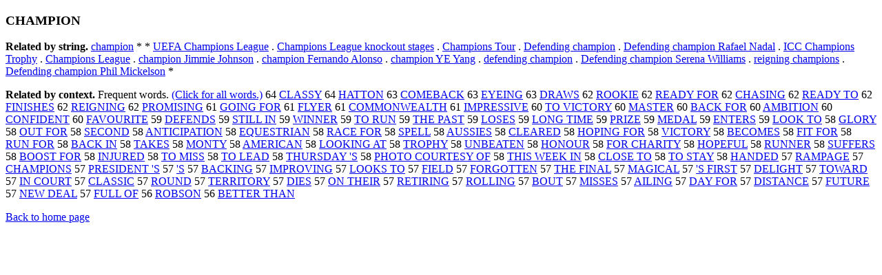

--- FILE ---
content_type: text/html; charset=UTF-8
request_url: https://www.cis.lmu.de/schuetze/e/e/eC/eCH/eCHA/eCHAM/OtHeR/eCHAMPION.html
body_size: 11799
content:
<!DOCTYPE html PUBLIC "-//W3C//DTD XHTML 1.0 Transitional//EN""http://www.w3.org/TR/xhtml1/DTD/xhtml1-transitional.dtd"><html xmlns="http://www.w3.org/1999/xhtml"><head><meta http-equiv="Content-Type" content="text/html; charset=utf-8" />
<title>CHAMPION</title><h3>CHAMPION</h3><b>Related by string.</b> <a href="http://cis.lmu.de/schuetze/e/e/ec/ech/echa/echam/echamp/echampi/echampio/OtHeR/echampion.html">champion</a>  *  *  <a href="http://cis.lmu.de/schuetze/e/e/eU/eUE/OtHeR/eUEFA_Champions_League.html">UEFA Champions League</a>  .  <a href="http://cis.lmu.de/schuetze/e/e/eC/eCh/eCha/eCham/eChamp/eChampi/eChampio/eChampion/OtHeR/eChampions_League_knockout_stages.html">Champions League knockout stages</a>  .  <a href="http://cis.lmu.de/schuetze/e/e/eC/eCh/eCha/eCham/eChamp/eChampi/eChampio/eChampion/OtHeR/eChampions_Tour.html">Champions Tour</a>  .  <a href="http://cis.lmu.de/schuetze/e/e/eD/eDe/eDef/eDefe/eDefen/eDefend/eDefendi/eDefendin/eDefending/eDefending_champion.html">Defending champion</a>  .  <a href="http://cis.lmu.de/schuetze/e/e/eD/eDe/eDef/eDefe/eDefen/eDefend/eDefendi/eDefendin/eDefending/eDefending_champion_Rafael_Nadal.html">Defending champion Rafael Nadal</a>  .  <a href="http://cis.lmu.de/schuetze/e/e/eI/eIC/OtHeR/eICC_Champions_Trophy.html">ICC Champions Trophy</a>  .  <a href="http://cis.lmu.de/schuetze/e/e/eC/eCh/eCha/eCham/eChamp/eChampi/eChampio/eChampion/OtHeR/eChampions_League.html">Champions League</a>  .  <a href="http://cis.lmu.de/schuetze/e/e/ec/ech/echa/echam/echamp/echampi/echampio/echampion/OtHeR/echampion_Jimmie_Johnson.html">champion Jimmie Johnson</a>  .  <a href="http://cis.lmu.de/schuetze/e/e/ec/ech/echa/echam/echamp/echampi/echampio/echampion/OtHeR/echampion_Fernando_Alonso.html">champion Fernando Alonso</a>  .  <a href="http://cis.lmu.de/schuetze/e/e/ec/ech/echa/echam/echamp/echampi/echampio/echampion/OtHeR/echampion_YE_Yang.html">champion YE Yang</a>  .  <a href="http://cis.lmu.de/schuetze/e/e/ed/ede/edef/edefe/edefen/edefend/OtHeR/edefending_champion.html">defending champion</a>  .  <a href="http://cis.lmu.de/schuetze/e/e/eD/eDe/eDef/eDefe/eDefen/eDefend/eDefendi/eDefendin/eDefending/eDefending_champion_Serena_Williams.html">Defending champion Serena Williams</a>  .  <a href="http://cis.lmu.de/schuetze/e/e/er/ere/erei/OtHeR/ereigning_champions.html">reigning champions</a>  .  <a href="http://cis.lmu.de/schuetze/e/e/eD/eDe/eDef/eDefe/eDefen/eDefend/eDefendi/eDefendin/eDefending/eDefending_champion_Phil_Mickelson.html">Defending champion Phil Mickelson</a>  * 
<p><b>Related by context. </b>Frequent words. <a href="leCHAMPION.html">(Click for all words.)</a> 64 <a href="http://cis.lmu.de/schuetze/e/e/eC/eCL/eCLA/OtHeR/eCLASSY.html">CLASSY</a> 64 <a href="http://cis.lmu.de/schuetze/e/e/eH/eHA/OtHeR/eHATTON.html">HATTON</a> 63 <a href="http://cis.lmu.de/schuetze/e/e/eC/eCO/eCOM/eCOME/OtHeR/eCOMEBACK.html">COMEBACK</a> 63 <a href="http://cis.lmu.de/schuetze/e/e/eE/OtHeR/eEYEING.html">EYEING</a> 63 <a href="http://cis.lmu.de/schuetze/e/e/eD/eDR/eDRA/eDRAW/eDRAWS.html">DRAWS</a> 62 <a href="http://cis.lmu.de/schuetze/e/e/eR/eRO/OtHeR/eROOKIE.html">ROOKIE</a> 62 <a href="http://cis.lmu.de/schuetze/e/e/eR/eRE/eREA/eREAD/OtHeR/eREADY_FOR.html">READY FOR</a> 62 <a href="http://cis.lmu.de/schuetze/e/e/eC/eCH/eCHA/OtHeR/eCHASING.html">CHASING</a> 62 <a href="http://cis.lmu.de/schuetze/e/e/eR/eRE/eREA/eREAD/OtHeR/eREADY_TO.html">READY TO</a> 62 <a href="http://cis.lmu.de/schuetze/e/e/eF/eFI/eFIN/OtHeR/eFINISHES.html">FINISHES</a> 62 <a href="http://cis.lmu.de/schuetze/e/e/eR/eRE/eREI/OtHeR/eREIGNING.html">REIGNING</a> 62 <a href="http://cis.lmu.de/schuetze/e/e/eP/ePR/ePRO/OtHeR/ePROMISING.html">PROMISING</a> 61 <a href="http://cis.lmu.de/schuetze/e/e/eG/eGO/OtHeR/eGOING_FOR.html">GOING FOR</a> 61 <a href="http://cis.lmu.de/schuetze/e/e/eF/eFL/OtHeR/eFLYER.html">FLYER</a> 61 <a href="http://cis.lmu.de/schuetze/e/e/eC/eCO/eCOM/eCOMM/OtHeR/eCOMMONWEALTH.html">COMMONWEALTH</a> 61 <a href="http://cis.lmu.de/schuetze/e/e/eI/eIM/eIMP/OtHeR/eIMPRESSIVE.html">IMPRESSIVE</a> 60 <a href="http://cis.lmu.de/schuetze/e/e/eT/eTO/OtHeR/eTO_VICTORY.html">TO VICTORY</a> 60 <a href="http://cis.lmu.de/schuetze/e/e/eM/eMA/eMAS/OtHeR/eMASTER.html">MASTER</a> 60 <a href="http://cis.lmu.de/schuetze/e/e/eB/eBA/eBAC/eBACK/OtHeR/eBACK_FOR.html">BACK FOR</a> 60 <a href="http://cis.lmu.de/schuetze/e/e/eA/eAM/eAMB/OtHeR/eAMBITION.html">AMBITION</a> 60 <a href="http://cis.lmu.de/schuetze/e/e/eC/eCO/eCON/eCONF/OtHeR/eCONFIDENT.html">CONFIDENT</a> 60 <a href="http://cis.lmu.de/schuetze/e/e/eF/eFA/OtHeR/eFAVOURITE.html">FAVOURITE</a> 59 <a href="http://cis.lmu.de/schuetze/e/e/eD/eDE/eDEF/eDEFE/OtHeR/eDEFENDS.html">DEFENDS</a> 59 <a href="http://cis.lmu.de/schuetze/e/e/eS/eST/eSTI/eSTIL/OtHeR/eSTILL_IN.html">STILL IN</a> 59 <a href="http://cis.lmu.de/schuetze/e/e/eW/eWI/eWIN/OtHeR/eWINNER.html">WINNER</a> 59 <a href="http://cis.lmu.de/schuetze/e/e/eT/eTO/OtHeR/eTO_RUN.html">TO RUN</a> 59 <a href="http://cis.lmu.de/schuetze/e/e/eT/eTH/eTHE/OtHeR/eTHE_PAST.html">THE PAST</a> 59 <a href="http://cis.lmu.de/schuetze/e/e/eL/eLO/eLOS/eLOSE/eLOSES.html">LOSES</a> 59 <a href="http://cis.lmu.de/schuetze/e/e/eL/eLO/eLON/eLONG/OtHeR/eLONG_TIME.html">LONG TIME</a> 59 <a href="http://cis.lmu.de/schuetze/e/e/eP/ePR/ePRI/ePRIZ/ePRIZE.html">PRIZE</a> 59 <a href="http://cis.lmu.de/schuetze/e/e/eM/eME/eMED/eMEDA/eMEDAL.html">MEDAL</a> 59 <a href="http://cis.lmu.de/schuetze/e/e/eE/eEN/eENT/OtHeR/eENTERS.html">ENTERS</a> 59 <a href="http://cis.lmu.de/schuetze/e/e/eL/eLO/eLOO/eLOOK/OtHeR/eLOOK_TO.html">LOOK TO</a> 58 <a href="http://cis.lmu.de/schuetze/e/e/eG/eGL/eGLO/eGLOR/eGLORY.html">GLORY</a> 58 <a href="http://cis.lmu.de/schuetze/e/e/eO/eOU/eOUT/OtHeR/eOUT_FOR.html">OUT FOR</a> 58 <a href="http://cis.lmu.de/schuetze/e/e/eS/eSE/eSEC/eSECO/eSECON/OtHeR/eSECOND.html">SECOND</a> 58 <a href="http://cis.lmu.de/schuetze/e/e/eA/eAN/eANT/OtHeR/eANTICIPATION.html">ANTICIPATION</a> 58 <a href="http://cis.lmu.de/schuetze/e/e/eE/eEQ/eEQU/OtHeR/eEQUESTRIAN.html">EQUESTRIAN</a> 58 <a href="http://cis.lmu.de/schuetze/e/e/eR/eRA/eRAC/OtHeR/eRACE_FOR.html">RACE FOR</a> 58 <a href="http://cis.lmu.de/schuetze/e/e/eS/eSP/eSPE/eSPEL/eSPELL.html">SPELL</a> 58 <a href="http://cis.lmu.de/schuetze/e/e/eA/eAU/eAUS/OtHeR/eAUSSIES.html">AUSSIES</a> 58 <a href="http://cis.lmu.de/schuetze/e/e/eC/eCL/eCLE/eCLEA/OtHeR/eCLEARED.html">CLEARED</a> 58 <a href="http://cis.lmu.de/schuetze/e/e/eH/eHO/eHOP/OtHeR/eHOPING_FOR.html">HOPING FOR</a> 58 <a href="http://cis.lmu.de/schuetze/e/e/eV/eVI/eVIC/eVICT/OtHeR/eVICTORY.html">VICTORY</a> 58 <a href="http://cis.lmu.de/schuetze/e/e/eB/eBE/eBEC/OtHeR/eBECOMES.html">BECOMES</a> 58 <a href="http://cis.lmu.de/schuetze/e/e/eF/eFI/OtHeR/eFIT_FOR.html">FIT FOR</a> 58 <a href="http://cis.lmu.de/schuetze/e/e/eR/eRU/eRUN/OtHeR/eRUN_FOR.html">RUN FOR</a> 58 <a href="http://cis.lmu.de/schuetze/e/e/eB/eBA/eBAC/eBACK/OtHeR/eBACK_IN.html">BACK IN</a> 58 <a href="http://cis.lmu.de/schuetze/e/e/eT/eTA/eTAK/eTAKE/OtHeR/eTAKES.html">TAKES</a> 58 <a href="http://cis.lmu.de/schuetze/e/e/eM/eMO/eMON/eMONT/OtHeR/eMONTY.html">MONTY</a> 58 <a href="http://cis.lmu.de/schuetze/e/e/eA/eAM/eAME/eAMER/eAMERI/eAMERIC/eAMERICA/OtHeR/eAMERICAN.html">AMERICAN</a> 58 <a href="http://cis.lmu.de/schuetze/e/e/eL/eLO/eLOO/eLOOK/OtHeR/eLOOKING_AT.html">LOOKING AT</a> 58 <a href="http://cis.lmu.de/schuetze/e/e/eT/eTR/eTRO/OtHeR/eTROPHY.html">TROPHY</a> 58 <a href="http://cis.lmu.de/schuetze/e/e/eU/eUN/OtHeR/eUNBEATEN.html">UNBEATEN</a> 58 <a href="http://cis.lmu.de/schuetze/e/e/eH/eHO/eHON/OtHeR/eHONOUR.html">HONOUR</a> 58 <a href="http://cis.lmu.de/schuetze/e/e/eF/eFO/eFOR/OtHeR/eFOR_CHARITY.html">FOR CHARITY</a> 58 <a href="http://cis.lmu.de/schuetze/e/e/eH/eHO/eHOP/OtHeR/eHOPEFUL.html">HOPEFUL</a> 58 <a href="http://cis.lmu.de/schuetze/e/e/eR/eRU/eRUN/OtHeR/eRUNNER.html">RUNNER</a> 58 <a href="http://cis.lmu.de/schuetze/e/e/eS/eSU/OtHeR/eSUFFERS.html">SUFFERS</a> 58 <a href="http://cis.lmu.de/schuetze/e/e/eB/eBO/eBOO/OtHeR/eBOOST_FOR.html">BOOST FOR</a> 58 <a href="http://cis.lmu.de/schuetze/e/e/eI/eIN/OtHeR/eINJURED.html">INJURED</a> 58 <a href="http://cis.lmu.de/schuetze/e/e/eT/eTO/OtHeR/eTO_MISS.html">TO MISS</a> 58 <a href="http://cis.lmu.de/schuetze/e/e/eT/eTO/OtHeR/eTO_LEAD.html">TO LEAD</a> 58 <a href="http://cis.lmu.de/schuetze/e/e/eT/eTH/OtHeR/eTHURSDAY_x27S.html">THURSDAY 'S</a> 58 <a href="http://cis.lmu.de/schuetze/e/e/eP/ePH/ePHO/ePHOT/ePHOTO/ePHOTO_COURTESY_OF.html">PHOTO COURTESY OF</a> 58 <a href="http://cis.lmu.de/schuetze/e/e/eT/eTH/eTHI/eTHIS/eTHIS_WEEK_IN.html">THIS WEEK IN</a> 58 <a href="http://cis.lmu.de/schuetze/e/e/eC/eCL/eCLO/OtHeR/eCLOSE_TO.html">CLOSE TO</a> 58 <a href="http://cis.lmu.de/schuetze/e/e/eT/eTO/OtHeR/eTO_STAY.html">TO STAY</a> 58 <a href="http://cis.lmu.de/schuetze/e/e/eH/eHA/eHAN/OtHeR/eHANDED.html">HANDED</a> 57 <a href="http://cis.lmu.de/schuetze/e/e/eR/eRA/eRAM/OtHeR/eRAMPAGE.html">RAMPAGE</a> 57 <a href="http://cis.lmu.de/schuetze/e/e/eC/eCH/eCHA/eCHAM/OtHeR/eCHAMPIONS.html">CHAMPIONS</a> 57 <a href="http://cis.lmu.de/schuetze/e/e/eP/ePR/ePRE/ePRES/ePRESI/ePRESID/ePRESIDE/ePRESIDEN/OtHeR/ePRESIDENT_x27S.html">PRESIDENT 'S</a> 57 <a href="http://cis.lmu.de/schuetze/e/e/ex27/OtHeR/ex27S.html">'S</a> 57 <a href="http://cis.lmu.de/schuetze/e/e/eB/eBA/eBAC/eBACK/OtHeR/eBACKING.html">BACKING</a> 57 <a href="http://cis.lmu.de/schuetze/e/e/eI/eIM/eIMP/OtHeR/eIMPROVING.html">IMPROVING</a> 57 <a href="http://cis.lmu.de/schuetze/e/e/eL/eLO/eLOO/eLOOK/OtHeR/eLOOKS_TO.html">LOOKS TO</a> 57 <a href="http://cis.lmu.de/schuetze/e/e/eF/eFI/OtHeR/eFIELD.html">FIELD</a> 57 <a href="http://cis.lmu.de/schuetze/e/e/eF/eFO/eFOR/OtHeR/eFORGOTTEN.html">FORGOTTEN</a> 57 <a href="http://cis.lmu.de/schuetze/e/e/eT/eTH/eTHE/OtHeR/eTHE_FINAL.html">THE FINAL</a> 57 <a href="http://cis.lmu.de/schuetze/e/e/eM/eMA/eMAG/OtHeR/eMAGICAL.html">MAGICAL</a> 57 <a href="http://cis.lmu.de/schuetze/e/e/ex27/ex27S/ex27S_FIRST.html">'S FIRST</a> 57 <a href="http://cis.lmu.de/schuetze/e/e/eD/eDE/eDEL/OtHeR/eDELIGHT.html">DELIGHT</a> 57 <a href="http://cis.lmu.de/schuetze/e/e/eT/eTO/eTOW/OtHeR/eTOWARD.html">TOWARD</a> 57 <a href="http://cis.lmu.de/schuetze/e/e/eI/eIN/OtHeR/eIN_COURT.html">IN COURT</a> 57 <a href="http://cis.lmu.de/schuetze/e/e/eC/eCL/eCLA/OtHeR/eCLASSIC.html">CLASSIC</a> 57 <a href="http://cis.lmu.de/schuetze/e/e/eR/eRO/eROU/eROUN/eROUND.html">ROUND</a> 57 <a href="http://cis.lmu.de/schuetze/e/e/eT/eTE/eTER/eTERR/OtHeR/eTERRITORY.html">TERRITORY</a> 57 <a href="http://cis.lmu.de/schuetze/e/e/eD/eDI/eDIE/eDIES.html">DIES</a> 57 <a href="http://cis.lmu.de/schuetze/e/e/eO/eON/OtHeR/eON_THEIR.html">ON THEIR</a> 57 <a href="http://cis.lmu.de/schuetze/e/e/eR/eRE/eRET/OtHeR/eRETIRING.html">RETIRING</a> 57 <a href="http://cis.lmu.de/schuetze/e/e/eR/eRO/eROL/OtHeR/eROLLING.html">ROLLING</a> 57 <a href="http://cis.lmu.de/schuetze/e/e/eB/eBO/eBOU/OtHeR/eBOUT.html">BOUT</a> 57 <a href="http://cis.lmu.de/schuetze/e/e/eM/eMI/eMIS/eMISS/eMISSE/eMISSES.html">MISSES</a> 57 <a href="http://cis.lmu.de/schuetze/e/e/eA/eAI/OtHeR/eAILING.html">AILING</a> 57 <a href="http://cis.lmu.de/schuetze/e/e/eD/eDA/eDAY/OtHeR/eDAY_FOR.html">DAY FOR</a> 57 <a href="http://cis.lmu.de/schuetze/e/e/eD/eDI/eDIS/OtHeR/eDISTANCE.html">DISTANCE</a> 57 <a href="http://cis.lmu.de/schuetze/e/e/eF/eFU/OtHeR/eFUTURE.html">FUTURE</a> 57 <a href="http://cis.lmu.de/schuetze/e/e/eN/eNE/eNEW/OtHeR/eNEW_DEAL.html">NEW DEAL</a> 57 <a href="http://cis.lmu.de/schuetze/e/e/eF/eFU/eFUL/eFULL/OtHeR/eFULL_OF.html">FULL OF</a> 56 <a href="http://cis.lmu.de/schuetze/e/e/eR/eRO/eROB/OtHeR/eROBSON.html">ROBSON</a> 56 <a href="http://cis.lmu.de/schuetze/e/e/eB/eBE/eBET/OtHeR/eBETTER_THAN.html">BETTER THAN</a> 
<p><a href="http://cis.lmu.de/schuetze/e/">Back to home page</a>
